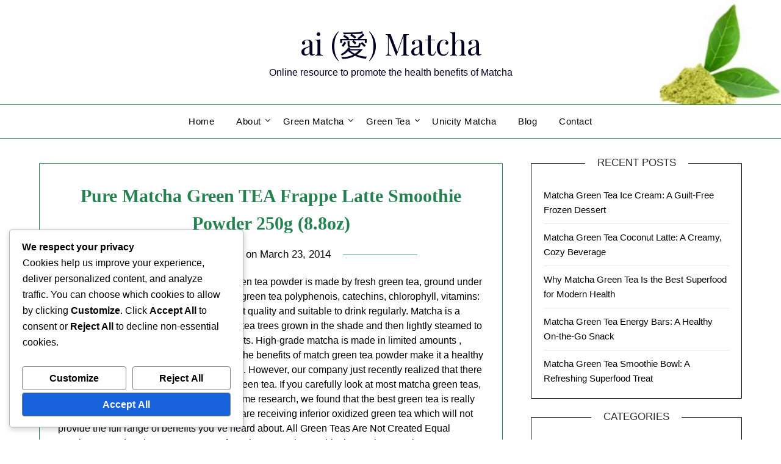

--- FILE ---
content_type: text/html; charset=UTF-8
request_url: https://aimatcha.com/pure-matcha-green-tea-frappe-latte-smoothie-powder-250g-8-8oz/
body_size: 16881
content:
<!doctype html>
<html dir="ltr" lang="en-US" prefix="og: https://ogp.me/ns#">
<head>
	<meta charset="UTF-8">
	<meta name="viewport" content="width=device-width, initial-scale=1">
	<link rel="profile" href="https://gmpg.org/xfn/11">
	<title>Pure Matcha Green TEA Frappe Latte Smoothie Powder 250g (8.8oz) | ai (愛) Matcha</title>

		<!-- All in One SEO 4.9.3 - aioseo.com -->
	<meta name="description" content="For the best selection anywhere shop Amazon Grocery for all of your pantry needs. Use Subscribe and Save to save an additional 5% on your regular groceries with free-automatic delivery." />
	<meta name="robots" content="max-image-preview:large" />
	<meta name="author" content="admin"/>
	<meta name="keywords" content="matcha,matcha green" />
	<link rel="canonical" href="https://aimatcha.com/pure-matcha-green-tea-frappe-latte-smoothie-powder-250g-8-8oz/" />
	<meta name="generator" content="All in One SEO (AIOSEO) 4.9.3" />
		<meta property="og:locale" content="en_US" />
		<meta property="og:site_name" content="ai (愛) Matcha | Online resource to promote the health benefits of Matcha" />
		<meta property="og:type" content="article" />
		<meta property="og:title" content="Pure Matcha Green TEA Frappe Latte Smoothie Powder 250g (8.8oz) | ai (愛) Matcha" />
		<meta property="og:description" content="For the best selection anywhere shop Amazon Grocery for all of your pantry needs. Use Subscribe and Save to save an additional 5% on your regular groceries with free-automatic delivery." />
		<meta property="og:url" content="https://aimatcha.com/pure-matcha-green-tea-frappe-latte-smoothie-powder-250g-8-8oz/" />
		<meta property="article:published_time" content="2014-03-23T23:23:47+00:00" />
		<meta property="article:modified_time" content="2014-01-21T23:36:48+00:00" />
		<meta name="twitter:card" content="summary" />
		<meta name="twitter:title" content="Pure Matcha Green TEA Frappe Latte Smoothie Powder 250g (8.8oz) | ai (愛) Matcha" />
		<meta name="twitter:description" content="For the best selection anywhere shop Amazon Grocery for all of your pantry needs. Use Subscribe and Save to save an additional 5% on your regular groceries with free-automatic delivery." />
		<script type="application/ld+json" class="aioseo-schema">
			{"@context":"https:\/\/schema.org","@graph":[{"@type":"Article","@id":"https:\/\/aimatcha.com\/pure-matcha-green-tea-frappe-latte-smoothie-powder-250g-8-8oz\/#article","name":"Pure Matcha Green TEA Frappe Latte Smoothie Powder 250g (8.8oz) | ai (\u611b) Matcha","headline":"Pure Matcha Green TEA Frappe Latte Smoothie Powder 250g (8.8oz)","author":{"@id":"https:\/\/aimatcha.com\/author\/admin\/#author"},"publisher":{"@id":"https:\/\/aimatcha.com\/#organization"},"datePublished":"2014-03-23T23:23:47+00:00","dateModified":"2014-01-21T23:36:48+00:00","inLanguage":"en-US","mainEntityOfPage":{"@id":"https:\/\/aimatcha.com\/pure-matcha-green-tea-frappe-latte-smoothie-powder-250g-8-8oz\/#webpage"},"isPartOf":{"@id":"https:\/\/aimatcha.com\/pure-matcha-green-tea-frappe-latte-smoothie-powder-250g-8-8oz\/#webpage"},"articleSection":"green tea, green tea benefits, green tea fat burner, green tea health benefits, matcha, matcha green tea powder, matcha green tea weight loss, matcha tea, matcha, Matcha Green"},{"@type":"BreadcrumbList","@id":"https:\/\/aimatcha.com\/pure-matcha-green-tea-frappe-latte-smoothie-powder-250g-8-8oz\/#breadcrumblist","itemListElement":[{"@type":"ListItem","@id":"https:\/\/aimatcha.com#listItem","position":1,"name":"Home","item":"https:\/\/aimatcha.com","nextItem":{"@type":"ListItem","@id":"https:\/\/aimatcha.com\/category\/matcha-green-tea-powder\/#listItem","name":"matcha green tea powder"}},{"@type":"ListItem","@id":"https:\/\/aimatcha.com\/category\/matcha-green-tea-powder\/#listItem","position":2,"name":"matcha green tea powder","item":"https:\/\/aimatcha.com\/category\/matcha-green-tea-powder\/","nextItem":{"@type":"ListItem","@id":"https:\/\/aimatcha.com\/pure-matcha-green-tea-frappe-latte-smoothie-powder-250g-8-8oz\/#listItem","name":"Pure Matcha Green TEA Frappe Latte Smoothie Powder 250g (8.8oz)"},"previousItem":{"@type":"ListItem","@id":"https:\/\/aimatcha.com#listItem","name":"Home"}},{"@type":"ListItem","@id":"https:\/\/aimatcha.com\/pure-matcha-green-tea-frappe-latte-smoothie-powder-250g-8-8oz\/#listItem","position":3,"name":"Pure Matcha Green TEA Frappe Latte Smoothie Powder 250g (8.8oz)","previousItem":{"@type":"ListItem","@id":"https:\/\/aimatcha.com\/category\/matcha-green-tea-powder\/#listItem","name":"matcha green tea powder"}}]},{"@type":"Organization","@id":"https:\/\/aimatcha.com\/#organization","name":"ai (\u611b) Matcha","description":"Online resource to promote the health benefits of Matcha","url":"https:\/\/aimatcha.com\/"},{"@type":"Person","@id":"https:\/\/aimatcha.com\/author\/admin\/#author","url":"https:\/\/aimatcha.com\/author\/admin\/","name":"admin","image":{"@type":"ImageObject","@id":"https:\/\/aimatcha.com\/pure-matcha-green-tea-frappe-latte-smoothie-powder-250g-8-8oz\/#authorImage","url":"https:\/\/secure.gravatar.com\/avatar\/24381314a6d2f4fec6b8be1e13427253d63f2bda239306483f0de6f9baddb2af?s=96&d=mm&r=g","width":96,"height":96,"caption":"admin"}},{"@type":"WebPage","@id":"https:\/\/aimatcha.com\/pure-matcha-green-tea-frappe-latte-smoothie-powder-250g-8-8oz\/#webpage","url":"https:\/\/aimatcha.com\/pure-matcha-green-tea-frappe-latte-smoothie-powder-250g-8-8oz\/","name":"Pure Matcha Green TEA Frappe Latte Smoothie Powder 250g (8.8oz) | ai (\u611b) Matcha","description":"For the best selection anywhere shop Amazon Grocery for all of your pantry needs. Use Subscribe and Save to save an additional 5% on your regular groceries with free-automatic delivery.","inLanguage":"en-US","isPartOf":{"@id":"https:\/\/aimatcha.com\/#website"},"breadcrumb":{"@id":"https:\/\/aimatcha.com\/pure-matcha-green-tea-frappe-latte-smoothie-powder-250g-8-8oz\/#breadcrumblist"},"author":{"@id":"https:\/\/aimatcha.com\/author\/admin\/#author"},"creator":{"@id":"https:\/\/aimatcha.com\/author\/admin\/#author"},"datePublished":"2014-03-23T23:23:47+00:00","dateModified":"2014-01-21T23:36:48+00:00"},{"@type":"WebSite","@id":"https:\/\/aimatcha.com\/#website","url":"https:\/\/aimatcha.com\/","name":"ai (\u611b) Matcha","description":"Online resource to promote the health benefits of Matcha","inLanguage":"en-US","publisher":{"@id":"https:\/\/aimatcha.com\/#organization"}}]}
		</script>
		<!-- All in One SEO -->

<meta name="google" content="nositelinkssearchbox" ><link rel="canonical" href="https://aimatcha.com/pure-matcha-green-tea-frappe-latte-smoothie-powder-250g-8-8oz/" />
<meta name="description" content="For the best selection anywhere shop Amazon Grocery for all of your pantry needs. Use Subscribe and Save to save an additional 5% on your regular groceries with free-automatic delivery."><script type="application/ld+json">{"@context":"https://schema.org","@type":"Organization","@id":"https://aimatcha.com/#","name":"","url":"https://aimatcha.com","logo":{"@type":"ImageObject","@id":"https://aimatcha.com/#logo","inLanguage":"en-US"},"description":"ai (\u611b) Matcha","sameAs":["https://x.com/"]}</script><meta property="og:url" content="https://aimatcha.com/pure-matcha-green-tea-frappe-latte-smoothie-powder-250g-8-8oz/" /><meta property="og:site_name" content="ai (愛) Matcha" /><meta property="og:locale" content="en_US" /><meta property="og:type" content="article" /><meta property="og:title" content="Pure Matcha Green TEA Frappe Latte Smoothie Powder 250g (8.8oz) - ai (愛) Matcha" /><meta property="og:description" content="For the best selection anywhere shop Amazon Grocery for all of your pantry needs. Use Subscribe and Save to save an additional 5% on your regular groceries with free-automatic delivery. " /><meta name="twitter:card" content="summary"/><meta name="twitter:locale" content="en_US"/><meta name="twitter:title"  content="Pure Matcha Green TEA Frappe Latte Smoothie Powder 250g (8.8oz) - ai (愛) Matcha"/><meta name="twitter:description" content="For the best selection anywhere shop Amazon Grocery for all of your pantry needs. Use Subscribe and Save to save an additional 5% on your regular groceries with free-automatic delivery. "/><meta name="twitter:url" content="https://aimatcha.com/pure-matcha-green-tea-frappe-latte-smoothie-powder-250g-8-8oz/"/><link rel='dns-prefetch' href='//fonts.googleapis.com' />
<link rel="alternate" type="application/rss+xml" title="ai (愛) Matcha &raquo; Feed" href="https://aimatcha.com/feed/" />
<link rel="alternate" type="application/rss+xml" title="ai (愛) Matcha &raquo; Comments Feed" href="https://aimatcha.com/comments/feed/" />
<link rel="alternate" type="application/rss+xml" title="ai (愛) Matcha &raquo; Pure Matcha Green TEA Frappe Latte Smoothie Powder 250g (8.8oz) Comments Feed" href="https://aimatcha.com/pure-matcha-green-tea-frappe-latte-smoothie-powder-250g-8-8oz/feed/" />
<link rel="alternate" title="oEmbed (JSON)" type="application/json+oembed" href="https://aimatcha.com/wp-json/oembed/1.0/embed?url=https%3A%2F%2Faimatcha.com%2Fpure-matcha-green-tea-frappe-latte-smoothie-powder-250g-8-8oz%2F" />
<link rel="alternate" title="oEmbed (XML)" type="text/xml+oembed" href="https://aimatcha.com/wp-json/oembed/1.0/embed?url=https%3A%2F%2Faimatcha.com%2Fpure-matcha-green-tea-frappe-latte-smoothie-powder-250g-8-8oz%2F&#038;format=xml" />
<style type="text/css" media="all">
.wpautoterms-footer{background-color:#ffffff;text-align:center;}
.wpautoterms-footer a{color:#000000;font-family:Arial, sans-serif;font-size:14px;}
.wpautoterms-footer .separator{color:#cccccc;font-family:Arial, sans-serif;font-size:14px;}</style>
<style id='wp-img-auto-sizes-contain-inline-css' type='text/css'>
img:is([sizes=auto i],[sizes^="auto," i]){contain-intrinsic-size:3000px 1500px}
/*# sourceURL=wp-img-auto-sizes-contain-inline-css */
</style>
<style id='superb-addons-variable-fallbacks-inline-css' type='text/css'>
:root{--wp--preset--color--primary:#1f7cec;--wp--preset--color--primary-hover:#3993ff;--wp--preset--color--base:#fff;--wp--preset--color--featured:#0a284b;--wp--preset--color--contrast-light:#fff;--wp--preset--color--contrast-dark:#000;--wp--preset--color--mono-1:#0d3c74;--wp--preset--color--mono-2:#64748b;--wp--preset--color--mono-3:#e2e8f0;--wp--preset--color--mono-4:#f8fafc;--wp--preset--spacing--superbspacing-xxsmall:clamp(5px,1vw,10px);--wp--preset--spacing--superbspacing-xsmall:clamp(10px,2vw,20px);--wp--preset--spacing--superbspacing-small:clamp(20px,4vw,40px);--wp--preset--spacing--superbspacing-medium:clamp(30px,6vw,60px);--wp--preset--spacing--superbspacing-large:clamp(40px,8vw,80px);--wp--preset--spacing--superbspacing-xlarge:clamp(50px,10vw,100px);--wp--preset--spacing--superbspacing-xxlarge:clamp(60px,12vw,120px);--wp--preset--font-size--superbfont-tiny:clamp(10px,0.625rem + ((1vw - 3.2px) * 0.227),12px);--wp--preset--font-size--superbfont-xxsmall:clamp(12px,0.75rem + ((1vw - 3.2px) * 0.227),14px);--wp--preset--font-size--superbfont-xsmall:clamp(16px,1rem + ((1vw - 3.2px) * 1),16px);--wp--preset--font-size--superbfont-small:clamp(16px,1rem + ((1vw - 3.2px) * 0.227),18px);--wp--preset--font-size--superbfont-medium:clamp(18px,1.125rem + ((1vw - 3.2px) * 0.227),20px);--wp--preset--font-size--superbfont-large:clamp(24px,1.5rem + ((1vw - 3.2px) * 0.909),32px);--wp--preset--font-size--superbfont-xlarge:clamp(32px,2rem + ((1vw - 3.2px) * 1.818),48px);--wp--preset--font-size--superbfont-xxlarge:clamp(40px,2.5rem + ((1vw - 3.2px) * 2.727),64px)}.has-primary-color{color:var(--wp--preset--color--primary)!important}.has-primary-hover-color{color:var(--wp--preset--color--primary-hover)!important}.has-base-color{color:var(--wp--preset--color--base)!important}.has-featured-color{color:var(--wp--preset--color--featured)!important}.has-contrast-light-color{color:var(--wp--preset--color--contrast-light)!important}.has-contrast-dark-color{color:var(--wp--preset--color--contrast-dark)!important}.has-mono-1-color{color:var(--wp--preset--color--mono-1)!important}.has-mono-2-color{color:var(--wp--preset--color--mono-2)!important}.has-mono-3-color{color:var(--wp--preset--color--mono-3)!important}.has-mono-4-color{color:var(--wp--preset--color--mono-4)!important}.has-primary-background-color{background-color:var(--wp--preset--color--primary)!important}.has-primary-hover-background-color{background-color:var(--wp--preset--color--primary-hover)!important}.has-base-background-color{background-color:var(--wp--preset--color--base)!important}.has-featured-background-color{background-color:var(--wp--preset--color--featured)!important}.has-contrast-light-background-color{background-color:var(--wp--preset--color--contrast-light)!important}.has-contrast-dark-background-color{background-color:var(--wp--preset--color--contrast-dark)!important}.has-mono-1-background-color{background-color:var(--wp--preset--color--mono-1)!important}.has-mono-2-background-color{background-color:var(--wp--preset--color--mono-2)!important}.has-mono-3-background-color{background-color:var(--wp--preset--color--mono-3)!important}.has-mono-4-background-color{background-color:var(--wp--preset--color--mono-4)!important}.has-superbfont-tiny-font-size{font-size:var(--wp--preset--font-size--superbfont-tiny)!important}.has-superbfont-xxsmall-font-size{font-size:var(--wp--preset--font-size--superbfont-xxsmall)!important}.has-superbfont-xsmall-font-size{font-size:var(--wp--preset--font-size--superbfont-xsmall)!important}.has-superbfont-small-font-size{font-size:var(--wp--preset--font-size--superbfont-small)!important}.has-superbfont-medium-font-size{font-size:var(--wp--preset--font-size--superbfont-medium)!important}.has-superbfont-large-font-size{font-size:var(--wp--preset--font-size--superbfont-large)!important}.has-superbfont-xlarge-font-size{font-size:var(--wp--preset--font-size--superbfont-xlarge)!important}.has-superbfont-xxlarge-font-size{font-size:var(--wp--preset--font-size--superbfont-xxlarge)!important}
/*# sourceURL=superb-addons-variable-fallbacks-inline-css */
</style>
<style id='wp-emoji-styles-inline-css' type='text/css'>

	img.wp-smiley, img.emoji {
		display: inline !important;
		border: none !important;
		box-shadow: none !important;
		height: 1em !important;
		width: 1em !important;
		margin: 0 0.07em !important;
		vertical-align: -0.1em !important;
		background: none !important;
		padding: 0 !important;
	}
/*# sourceURL=wp-emoji-styles-inline-css */
</style>
<link rel='stylesheet' id='wp-block-library-css' href='https://aimatcha.com/wp-includes/css/dist/block-library/style.min.css?ver=80f286a48968509c7d69d84c27d49d7f' type='text/css' media='all' />
<style id='global-styles-inline-css' type='text/css'>
:root{--wp--preset--aspect-ratio--square: 1;--wp--preset--aspect-ratio--4-3: 4/3;--wp--preset--aspect-ratio--3-4: 3/4;--wp--preset--aspect-ratio--3-2: 3/2;--wp--preset--aspect-ratio--2-3: 2/3;--wp--preset--aspect-ratio--16-9: 16/9;--wp--preset--aspect-ratio--9-16: 9/16;--wp--preset--color--black: #000000;--wp--preset--color--cyan-bluish-gray: #abb8c3;--wp--preset--color--white: #ffffff;--wp--preset--color--pale-pink: #f78da7;--wp--preset--color--vivid-red: #cf2e2e;--wp--preset--color--luminous-vivid-orange: #ff6900;--wp--preset--color--luminous-vivid-amber: #fcb900;--wp--preset--color--light-green-cyan: #7bdcb5;--wp--preset--color--vivid-green-cyan: #00d084;--wp--preset--color--pale-cyan-blue: #8ed1fc;--wp--preset--color--vivid-cyan-blue: #0693e3;--wp--preset--color--vivid-purple: #9b51e0;--wp--preset--gradient--vivid-cyan-blue-to-vivid-purple: linear-gradient(135deg,rgb(6,147,227) 0%,rgb(155,81,224) 100%);--wp--preset--gradient--light-green-cyan-to-vivid-green-cyan: linear-gradient(135deg,rgb(122,220,180) 0%,rgb(0,208,130) 100%);--wp--preset--gradient--luminous-vivid-amber-to-luminous-vivid-orange: linear-gradient(135deg,rgb(252,185,0) 0%,rgb(255,105,0) 100%);--wp--preset--gradient--luminous-vivid-orange-to-vivid-red: linear-gradient(135deg,rgb(255,105,0) 0%,rgb(207,46,46) 100%);--wp--preset--gradient--very-light-gray-to-cyan-bluish-gray: linear-gradient(135deg,rgb(238,238,238) 0%,rgb(169,184,195) 100%);--wp--preset--gradient--cool-to-warm-spectrum: linear-gradient(135deg,rgb(74,234,220) 0%,rgb(151,120,209) 20%,rgb(207,42,186) 40%,rgb(238,44,130) 60%,rgb(251,105,98) 80%,rgb(254,248,76) 100%);--wp--preset--gradient--blush-light-purple: linear-gradient(135deg,rgb(255,206,236) 0%,rgb(152,150,240) 100%);--wp--preset--gradient--blush-bordeaux: linear-gradient(135deg,rgb(254,205,165) 0%,rgb(254,45,45) 50%,rgb(107,0,62) 100%);--wp--preset--gradient--luminous-dusk: linear-gradient(135deg,rgb(255,203,112) 0%,rgb(199,81,192) 50%,rgb(65,88,208) 100%);--wp--preset--gradient--pale-ocean: linear-gradient(135deg,rgb(255,245,203) 0%,rgb(182,227,212) 50%,rgb(51,167,181) 100%);--wp--preset--gradient--electric-grass: linear-gradient(135deg,rgb(202,248,128) 0%,rgb(113,206,126) 100%);--wp--preset--gradient--midnight: linear-gradient(135deg,rgb(2,3,129) 0%,rgb(40,116,252) 100%);--wp--preset--font-size--small: 13px;--wp--preset--font-size--medium: 20px;--wp--preset--font-size--large: 36px;--wp--preset--font-size--x-large: 42px;--wp--preset--spacing--20: 0.44rem;--wp--preset--spacing--30: 0.67rem;--wp--preset--spacing--40: 1rem;--wp--preset--spacing--50: 1.5rem;--wp--preset--spacing--60: 2.25rem;--wp--preset--spacing--70: 3.38rem;--wp--preset--spacing--80: 5.06rem;--wp--preset--shadow--natural: 6px 6px 9px rgba(0, 0, 0, 0.2);--wp--preset--shadow--deep: 12px 12px 50px rgba(0, 0, 0, 0.4);--wp--preset--shadow--sharp: 6px 6px 0px rgba(0, 0, 0, 0.2);--wp--preset--shadow--outlined: 6px 6px 0px -3px rgb(255, 255, 255), 6px 6px rgb(0, 0, 0);--wp--preset--shadow--crisp: 6px 6px 0px rgb(0, 0, 0);}:where(.is-layout-flex){gap: 0.5em;}:where(.is-layout-grid){gap: 0.5em;}body .is-layout-flex{display: flex;}.is-layout-flex{flex-wrap: wrap;align-items: center;}.is-layout-flex > :is(*, div){margin: 0;}body .is-layout-grid{display: grid;}.is-layout-grid > :is(*, div){margin: 0;}:where(.wp-block-columns.is-layout-flex){gap: 2em;}:where(.wp-block-columns.is-layout-grid){gap: 2em;}:where(.wp-block-post-template.is-layout-flex){gap: 1.25em;}:where(.wp-block-post-template.is-layout-grid){gap: 1.25em;}.has-black-color{color: var(--wp--preset--color--black) !important;}.has-cyan-bluish-gray-color{color: var(--wp--preset--color--cyan-bluish-gray) !important;}.has-white-color{color: var(--wp--preset--color--white) !important;}.has-pale-pink-color{color: var(--wp--preset--color--pale-pink) !important;}.has-vivid-red-color{color: var(--wp--preset--color--vivid-red) !important;}.has-luminous-vivid-orange-color{color: var(--wp--preset--color--luminous-vivid-orange) !important;}.has-luminous-vivid-amber-color{color: var(--wp--preset--color--luminous-vivid-amber) !important;}.has-light-green-cyan-color{color: var(--wp--preset--color--light-green-cyan) !important;}.has-vivid-green-cyan-color{color: var(--wp--preset--color--vivid-green-cyan) !important;}.has-pale-cyan-blue-color{color: var(--wp--preset--color--pale-cyan-blue) !important;}.has-vivid-cyan-blue-color{color: var(--wp--preset--color--vivid-cyan-blue) !important;}.has-vivid-purple-color{color: var(--wp--preset--color--vivid-purple) !important;}.has-black-background-color{background-color: var(--wp--preset--color--black) !important;}.has-cyan-bluish-gray-background-color{background-color: var(--wp--preset--color--cyan-bluish-gray) !important;}.has-white-background-color{background-color: var(--wp--preset--color--white) !important;}.has-pale-pink-background-color{background-color: var(--wp--preset--color--pale-pink) !important;}.has-vivid-red-background-color{background-color: var(--wp--preset--color--vivid-red) !important;}.has-luminous-vivid-orange-background-color{background-color: var(--wp--preset--color--luminous-vivid-orange) !important;}.has-luminous-vivid-amber-background-color{background-color: var(--wp--preset--color--luminous-vivid-amber) !important;}.has-light-green-cyan-background-color{background-color: var(--wp--preset--color--light-green-cyan) !important;}.has-vivid-green-cyan-background-color{background-color: var(--wp--preset--color--vivid-green-cyan) !important;}.has-pale-cyan-blue-background-color{background-color: var(--wp--preset--color--pale-cyan-blue) !important;}.has-vivid-cyan-blue-background-color{background-color: var(--wp--preset--color--vivid-cyan-blue) !important;}.has-vivid-purple-background-color{background-color: var(--wp--preset--color--vivid-purple) !important;}.has-black-border-color{border-color: var(--wp--preset--color--black) !important;}.has-cyan-bluish-gray-border-color{border-color: var(--wp--preset--color--cyan-bluish-gray) !important;}.has-white-border-color{border-color: var(--wp--preset--color--white) !important;}.has-pale-pink-border-color{border-color: var(--wp--preset--color--pale-pink) !important;}.has-vivid-red-border-color{border-color: var(--wp--preset--color--vivid-red) !important;}.has-luminous-vivid-orange-border-color{border-color: var(--wp--preset--color--luminous-vivid-orange) !important;}.has-luminous-vivid-amber-border-color{border-color: var(--wp--preset--color--luminous-vivid-amber) !important;}.has-light-green-cyan-border-color{border-color: var(--wp--preset--color--light-green-cyan) !important;}.has-vivid-green-cyan-border-color{border-color: var(--wp--preset--color--vivid-green-cyan) !important;}.has-pale-cyan-blue-border-color{border-color: var(--wp--preset--color--pale-cyan-blue) !important;}.has-vivid-cyan-blue-border-color{border-color: var(--wp--preset--color--vivid-cyan-blue) !important;}.has-vivid-purple-border-color{border-color: var(--wp--preset--color--vivid-purple) !important;}.has-vivid-cyan-blue-to-vivid-purple-gradient-background{background: var(--wp--preset--gradient--vivid-cyan-blue-to-vivid-purple) !important;}.has-light-green-cyan-to-vivid-green-cyan-gradient-background{background: var(--wp--preset--gradient--light-green-cyan-to-vivid-green-cyan) !important;}.has-luminous-vivid-amber-to-luminous-vivid-orange-gradient-background{background: var(--wp--preset--gradient--luminous-vivid-amber-to-luminous-vivid-orange) !important;}.has-luminous-vivid-orange-to-vivid-red-gradient-background{background: var(--wp--preset--gradient--luminous-vivid-orange-to-vivid-red) !important;}.has-very-light-gray-to-cyan-bluish-gray-gradient-background{background: var(--wp--preset--gradient--very-light-gray-to-cyan-bluish-gray) !important;}.has-cool-to-warm-spectrum-gradient-background{background: var(--wp--preset--gradient--cool-to-warm-spectrum) !important;}.has-blush-light-purple-gradient-background{background: var(--wp--preset--gradient--blush-light-purple) !important;}.has-blush-bordeaux-gradient-background{background: var(--wp--preset--gradient--blush-bordeaux) !important;}.has-luminous-dusk-gradient-background{background: var(--wp--preset--gradient--luminous-dusk) !important;}.has-pale-ocean-gradient-background{background: var(--wp--preset--gradient--pale-ocean) !important;}.has-electric-grass-gradient-background{background: var(--wp--preset--gradient--electric-grass) !important;}.has-midnight-gradient-background{background: var(--wp--preset--gradient--midnight) !important;}.has-small-font-size{font-size: var(--wp--preset--font-size--small) !important;}.has-medium-font-size{font-size: var(--wp--preset--font-size--medium) !important;}.has-large-font-size{font-size: var(--wp--preset--font-size--large) !important;}.has-x-large-font-size{font-size: var(--wp--preset--font-size--x-large) !important;}
/*# sourceURL=global-styles-inline-css */
</style>

<style id='classic-theme-styles-inline-css' type='text/css'>
/*! This file is auto-generated */
.wp-block-button__link{color:#fff;background-color:#32373c;border-radius:9999px;box-shadow:none;text-decoration:none;padding:calc(.667em + 2px) calc(1.333em + 2px);font-size:1.125em}.wp-block-file__button{background:#32373c;color:#fff;text-decoration:none}
/*# sourceURL=/wp-includes/css/classic-themes.min.css */
</style>
<link rel='stylesheet' id='wpautoterms_css-css' href='https://aimatcha.com/wp-content/plugins/auto-terms-of-service-and-privacy-policy/css/wpautoterms.css?ver=80f286a48968509c7d69d84c27d49d7f' type='text/css' media='all' />
<link rel='stylesheet' id='ssb-front-css-css' href='https://aimatcha.com/wp-content/plugins/simple-social-buttons/assets/css/front.css?ver=6.2.0' type='text/css' media='all' />
<link rel='stylesheet' id='sbttb-fonts-css' href='https://aimatcha.com/wp-content/plugins/smooth-back-to-top-button/assets/css/sbttb-fonts.css?ver=1.2' type='text/css' media='all' />
<link rel='stylesheet' id='sbttb-style-css' href='https://aimatcha.com/wp-content/plugins/smooth-back-to-top-button/assets/css/smooth-back-to-top-button.css?ver=1.2' type='text/css' media='all' />
<link rel='stylesheet' id='superb-addons-patterns-css' href='https://aimatcha.com/wp-content/plugins/superb-blocks/assets/css/patterns.min.css?ver=3.6.2' type='text/css' media='all' />
<link rel='stylesheet' id='superb-addons-enhancements-css' href='https://aimatcha.com/wp-content/plugins/superb-blocks/assets/css/enhancements.min.css?ver=3.6.2' type='text/css' media='all' />
<link rel='stylesheet' id='cookieadmin-style-css' href='https://aimatcha.com/wp-content/plugins/cookieadmin/assets/css/consent.css?ver=1.1.4' type='text/css' media='all' />
<style id='cookieadmin-style-inline-css' type='text/css'>
.cookieadmin_remark, .cookieadmin_showmore { color: #1863dc !important; }input:checked+.cookieadmin_slider, input:disabled+.cookieadmin_slider { background-color: #3582C4 !important; }.cookieadmin_slider{ background-color: #808080 !important; }
/*# sourceURL=cookieadmin-style-inline-css */
</style>
<link rel='stylesheet' id='simply-personal-blog-parent-style-css' href='https://aimatcha.com/wp-content/themes/personalblogily/style.css?ver=80f286a48968509c7d69d84c27d49d7f' type='text/css' media='all' />
<link rel='stylesheet' id='simply-personal-blog-google-fonts-css' href='//fonts.googleapis.com/css2?family=Playfair+Display%3Aital%2Cwght%400%2C400..900%3B1%2C400..900&#038;display=swap&#038;ver=80f286a48968509c7d69d84c27d49d7f' type='text/css' media='all' />
<link rel='stylesheet' id='font-awesome-css' href='https://aimatcha.com/wp-content/themes/personalblogily/css/font-awesome.min.css?ver=80f286a48968509c7d69d84c27d49d7f' type='text/css' media='all' />
<link rel='stylesheet' id='personalblogily-style-css' href='https://aimatcha.com/wp-content/themes/simply-personal-blog/style.css?ver=80f286a48968509c7d69d84c27d49d7f' type='text/css' media='all' />
<link rel='stylesheet' id='personalblogily-google-fonts-css' href='//fonts.googleapis.com/css?family=Lato%3A300%2C400%2C700%2C900%7CMerriweather%3A400%2C700&#038;ver=80f286a48968509c7d69d84c27d49d7f' type='text/css' media='all' />
<script>if (document.location.protocol != "https:") { document.location = document.URL.replace(/^http:/i, "https:"); }</script><script type="text/javascript" src="https://aimatcha.com/wp-includes/js/jquery/jquery.min.js?ver=3.7.1" id="jquery-core-js"></script>
<script type="text/javascript" src="https://aimatcha.com/wp-includes/js/jquery/jquery-migrate.min.js?ver=3.4.1" id="jquery-migrate-js"></script>
<script type="text/javascript" src="https://aimatcha.com/wp-includes/js/dist/dom-ready.min.js?ver=f77871ff7694fffea381" id="wp-dom-ready-js"></script>
<script type="text/javascript" src="https://aimatcha.com/wp-content/plugins/auto-terms-of-service-and-privacy-policy/js/base.js?ver=3.0.4" id="wpautoterms_base-js"></script>
<link rel="https://api.w.org/" href="https://aimatcha.com/wp-json/" /><link rel="alternate" title="JSON" type="application/json" href="https://aimatcha.com/wp-json/wp/v2/posts/342" /><link rel="EditURI" type="application/rsd+xml" title="RSD" href="https://aimatcha.com/xmlrpc.php?rsd" />

<link rel='shortlink' href='https://aimatcha.com/?p=342' />
<!-- auto ad code generated by Easy Google AdSense plugin v1.0.13 --><script async src="https://pagead2.googlesyndication.com/pagead/js/adsbygoogle.js?client=ca-pub-4012740455359550" crossorigin="anonymous"></script><!-- Easy Google AdSense plugin --> <style media="screen">

		.simplesocialbuttons.simplesocialbuttons_inline .ssb-fb-like, .simplesocialbuttons.simplesocialbuttons_inline amp-facebook-like {
	  margin: ;
	}
		 /*inline margin*/
	
	
	
	
	
		.simplesocialbuttons.simplesocialbuttons_inline.simplesocial-round-icon button{
	  margin: ;
	}

	
			 /*margin-digbar*/

	
	
	
	
	
	
	
</style>

<!-- Open Graph Meta Tags generated by Simple Social Buttons 6.2.0 -->
<meta property="og:title" content="Pure Matcha Green TEA Frappe Latte Smoothie Powder 250g (8.8oz) - ai (愛) Matcha" />
<meta property="og:type" content="article" />
<meta property="og:description" content="For the best selection anywhere shop Amazon Grocery for all of your pantry needs. Use Subscribe and Save to save an additional 5% on your regular groceries with free-automatic delivery." />
<meta property="og:url" content="https://aimatcha.com/pure-matcha-green-tea-frappe-latte-smoothie-powder-250g-8-8oz/" />
<meta property="og:site_name" content="ai (愛) Matcha" />
<meta name="twitter:card" content="summary_large_image" />
<meta name="twitter:description" content="For the best selection anywhere shop Amazon Grocery for all of your pantry needs. Use Subscribe and Save to save an additional 5% on your regular groceries with free-automatic delivery." />
<meta name="twitter:title" content="Pure Matcha Green TEA Frappe Latte Smoothie Powder 250g (8.8oz) - ai (愛) Matcha" />

            <style type="text/css">
                .progress-wrap {
                    bottom: 50px;
                    height: 46px;
                    width: 46px;
                    border-radius: 46px;
                    background-color: #ffffff;
                    box-shadow: inset 0 0 0 2px #000000;
                }

                .progress-wrap.btn-left-side {
                    left: 50px;
                }

                .progress-wrap.btn-right-side {
                    right: 50px;
                }

				.progress-wrap.btn-center {
					inset-inline: 0;
					margin-inline: auto;
				}

                .progress-wrap::after {
                    width: 46px;
                    height: 46px;
                    color: #2d9909;
                    font-size: 24px;
                    content: '\e90a';
                    line-height: 46px;
                }

                .progress-wrap:hover::after {
                    color: #6d938e;
                }

                .progress-wrap svg.progress-circle path {
                    stroke: #b6ce92;
                    stroke-width: 2px;
                }

                
                
                
            </style>

			<script type="text/javascript">
(function(url){
	if(/(?:Chrome\/26\.0\.1410\.63 Safari\/537\.31|WordfenceTestMonBot)/.test(navigator.userAgent)){ return; }
	var addEvent = function(evt, handler) {
		if (window.addEventListener) {
			document.addEventListener(evt, handler, false);
		} else if (window.attachEvent) {
			document.attachEvent('on' + evt, handler);
		}
	};
	var removeEvent = function(evt, handler) {
		if (window.removeEventListener) {
			document.removeEventListener(evt, handler, false);
		} else if (window.detachEvent) {
			document.detachEvent('on' + evt, handler);
		}
	};
	var evts = 'contextmenu dblclick drag dragend dragenter dragleave dragover dragstart drop keydown keypress keyup mousedown mousemove mouseout mouseover mouseup mousewheel scroll'.split(' ');
	var logHuman = function() {
		if (window.wfLogHumanRan) { return; }
		window.wfLogHumanRan = true;
		var wfscr = document.createElement('script');
		wfscr.type = 'text/javascript';
		wfscr.async = true;
		wfscr.src = url + '&r=' + Math.random();
		(document.getElementsByTagName('head')[0]||document.getElementsByTagName('body')[0]).appendChild(wfscr);
		for (var i = 0; i < evts.length; i++) {
			removeEvent(evts[i], logHuman);
		}
	};
	for (var i = 0; i < evts.length; i++) {
		addEvent(evts[i], logHuman);
	}
})('//aimatcha.com/?wordfence_lh=1&hid=1EDAFF78C967C4542664692B3702D0CB');
</script><script type="application/ld+json">{"@context":"https://schema.org","@graph":[{"@type":"Article","name":"Article","articleType":"Article","url":"https://aimatcha.com/pure-matcha-green-tea-frappe-latte-smoothie-powder-250g-8-8oz/","headline":"Pure Matcha Green TEA Frappe Latte Smoothie Powder 250g (8.8oz)","description":"For the best selection anywhere shop Amazon Grocery for all of your pantry needs. Use Subscribe and Save to save an additional 5% on your regular groceries...","datePublished":"2014-03-23T23:23:47+00:00","wordCount":"326","@id":"https://aimatcha.com/pure-matcha-green-tea-frappe-latte-smoothie-powder-250g-8-8oz/#article"},{"@type":"WebSite","name":"ai (愛) Matcha","description":"Online resource to promote the health benefits of Matcha","url":"https://aimatcha.com","inLanguage":"en_US","@id":"https://aimatcha.com#website"},{"@type":"WebPage","name":"Pure Matcha Green TEA Frappe Latte Smoothie Powder 250g (8.8oz)","url":"https://aimatcha.com/pure-matcha-green-tea-frappe-latte-smoothie-powder-250g-8-8oz/","description":"For the best selection anywhere shop Amazon Grocery for all of your pantry needs. Use Subscribe and Save to save an additional 5% on your regular groceries...","inLanguage":"en_US","@id":"https://aimatcha.com/pure-matcha-green-tea-frappe-latte-smoothie-powder-250g-8-8oz/#webpage"},{"@type":"BreadcrumbList","@id":"https://aimatcha.com/pure-matcha-green-tea-frappe-latte-smoothie-powder-250g-8-8oz/#breadcrumblist","itemListElement":[{"@type":"ListItem","position":1,"item":{"@id":"https://aimatcha.com","name":"Home"}},{"@type":"ListItem","position":2,"item":{"@id":"https://aimatcha.com/category/green-tea/","name":"green tea"}},{"@type":"ListItem","position":3,"item":{"@id":"https://aimatcha.com/pure-matcha-green-tea-frappe-latte-smoothie-powder-250g-8-8oz/","name":"Pure Matcha Green TEA Frappe Latte Smoothie Powder 250g (8.8oz)"}}]},{"@type":"SearchAction","@id":"https://aimatcha.com#searchaction","target":"https://aimatcha.com/?s={search_term_string}","query-input":"required name=search_term_string"},{"@type":"Person","name":"admin","url":"https://aimatcha.com/author/","brand":"ai (愛) Matcha","description":"Online resource to promote the health benefits of Matcha","image":"https://secure.gravatar.com/avatar/24381314a6d2f4fec6b8be1e13427253d63f2bda239306483f0de6f9baddb2af?s=96&d=mm&r=g","@id":"https://aimatcha.com/author/#person"}]}</script>

		<style type="text/css">
						.primary-menu ul li ul.sub-menu li:last-of-type, .primary-menu ul li ul.sub-menu li, ul.sub-menu, .primary-menu, .super-menu {  border-color: #258250; }
			.excerpt-read-more-link {  color: ; }
			.swidgets-wrap .sidebar-title-border {  border-bottom-color: ; }
			body, .site, .swidgets-wrap h3, .post-data-text { background: ; }
			.site-title a, .site-description { color: ; }
			.sheader { background-color: ; }
			.super-menu, #smobile-menu, .primary-menu, .primary-menu ul li ul.children, .primary-menu ul li ul.sub-menu { background-color: ; }
			.main-navigation ul li a, .main-navigation ul li .sub-arrow, .super-menu .toggle-mobile-menu, .mobile-menu-active .smenu-hide { color: ; }
			#smobile-menu.show .main-navigation ul ul.children.active, #smobile-menu.show .main-navigation ul ul.sub-menu.active, #smobile-menu.show .main-navigation ul li, .smenu-hide.toggle-mobile-menu.menu-toggle, #smobile-menu.show .main-navigation ul li, .primary-menu ul li ul.children li, .primary-menu ul li ul.sub-menu li { border-color: ; border-bottom-color: ; }
			#secondary .widget h3, #secondary .widget h3 a, #secondary .widget h4, #secondary .widget h1, #secondary .widget h2, #secondary .widget h5, #secondary .widget h6 { color: ; }
			#secondary .widget a, #secondary a, #secondary .widget li a , #secondary span.sub-arrow{ color: ; }
			#secondary, #secondary .widget, #secondary .widget p, #secondary .widget li, .widget time.rpwe-time.published { color: ; }
			#secondary .swidgets-wrap, #secondary .widget ul li, .featured-sidebar .search-field { border-color: ; }
			.site-info, .footer-column-three input.search-submit, .footer-column-three p, .footer-column-three li, .footer-column-three td, .footer-column-three th, .footer-column-three caption { color: ; }
			.footer-column-three h3, .footer-column-three h4, .footer-column-three h5, .footer-column-three h6, .footer-column-three h1, .footer-column-three h2, .footer-column-three h4, .footer-column-three h3 a { color: ; }
			.footer-column-three a, .footer-column-three li a, .footer-column-three .widget a, .footer-column-three .sub-arrow { color: ; }
			.footer-column-three h3:after { background: ; }
			.site-info, .widget ul li, .footer-column-three input.search-field, .footer-column-three input.search-submit { border-color: ; }
			.site-footer { background-color: ; }
			.archive .page-header h1, .blogposts-list h2 a, .blogposts-list h2 a:hover, .blogposts-list h2 a:active, .search-results h1.page-title { color: ; }
			.blogposts-list .post-data-text, .blogposts-list .post-data-text a{ color: ; }
			.blogposts-list p { color: ; }
			.page-numbers li a, .blogposts-list .blogpost-button { background: ; }
			.page-numbers li a, .blogposts-list .blogpost-button, span.page-numbers.dots, .page-numbers.current, .page-numbers li a:hover { color: ; }
			.archive .page-header h1, .search-results h1.page-title, .blogposts-list.fbox, span.page-numbers.dots, .page-numbers li a, .page-numbers.current { border-color: ; }
			.blogposts-list .post-data-divider { background: ; }
			.page .comments-area .comment-author, .page .comments-area .comment-author a, .page .comments-area .comments-title, .page .content-area h1, .page .content-area h2, .page .content-area h3, .page .content-area h4, .page .content-area h5, .page .content-area h6, .page .content-area th, .single  .comments-area .comment-author, .single .comments-area .comment-author a, .single .comments-area .comments-title, .single .content-area h1, .single .content-area h2, .single .content-area h3, .single .content-area h4, .single .content-area h5, .single .content-area h6, .single .content-area th, .search-no-results h1, .error404 h1 { color: #258250; }
			.single .post-data-text, .page .post-data-text, .page .post-data-text a, .single .post-data-text a, .comments-area .comment-meta .comment-metadata a { color: #000000; }
			.page .content-area p, .page article, .page .content-area table, .page .content-area dd, .page .content-area dt, .page .content-area address, .page .content-area .entry-content, .page .content-area li, .page .content-area ol, .single .content-area p, .single article, .single .content-area table, .single .content-area dd, .single .content-area dt, .single .content-area address, .single .entry-content, .single .content-area li, .single .content-area ol, .search-no-results .page-content p { color: #000000; }
			.single .entry-content a, .page .entry-content a, .comment-content a, .comments-area .reply a, .logged-in-as a, .comments-area .comment-respond a { color: #258250; }
			.comments-area p.form-submit input { background: ; }
			.error404 .page-content p, .error404 input.search-submit, .search-no-results input.search-submit { color: #000000; }
			.page .comments-area, .page article.fbox, .page article tr, .page .comments-area ol.comment-list ol.children li, .page .comments-area ol.comment-list .comment, .single .comments-area, .single article.fbox, .single article tr, .comments-area ol.comment-list ol.children li, .comments-area ol.comment-list .comment, .error404 main#main, .error404 .search-form label, .search-no-results .search-form label, .error404 input.search-submit, .search-no-results input.search-submit, .error404 main#main, .search-no-results section.fbox.no-results.not-found{ border-color: #258250; }
			.single .post-data-divider, .page .post-data-divider { background: #258250; }
			.single .comments-area p.form-submit input, .page .comments-area p.form-submit input { color: ; }
		</style>
	<link rel="pingback" href="https://aimatcha.com/xmlrpc.php">
		<style type="text/css">
		body, .site, .swidgets-wrap h3, .post-data-text { background: ; }
		.site-title a, .site-description { color: ; }
		.sheader { background-color: ; }
		.super-menu, #smobile-menu, .primary-menu, .primary-menu ul li ul.children, .primary-menu ul li ul.sub-menu { background-color: ; }
		.main-navigation ul li a, .main-navigation ul li .sub-arrow, .super-menu .toggle-mobile-menu, .mobile-menu-active .smenu-hide { color: ; }
		#smobile-menu.show .main-navigation ul ul.children.active, #smobile-menu.show .main-navigation ul ul.sub-menu.active, #smobile-menu.show .main-navigation ul li, .smenu-hide.toggle-mobile-menu.menu-toggle, #smobile-menu.show .main-navigation ul li, .primary-menu ul li ul.children li, .primary-menu ul li ul.sub-menu li { border-color: ; border-bottom-color: ; }
		#secondary .widget h3, #secondary .widget h3 a, #secondary .widget h4, #secondary .widget h1, #secondary .widget h2, #secondary .widget h5, #secondary .widget h6 { color: ; }
		#secondary .widget a, #secondary a, #secondary .widget li a , #secondary span.sub-arrow{ color: ; }
		#secondary, #secondary .widget, #secondary .widget p, #secondary .widget li, .widget time.rpwe-time.published { color: ; }
		#secondary .swidgets-wrap, #secondary .widget ul li, .featured-sidebar .search-field { border-color: ; }
		.site-info, .footer-column-three input.search-submit, .footer-column-three p, .footer-column-three li, .footer-column-three td, .footer-column-three th, .footer-column-three caption { color: ; }
		.footer-column-three h3, .footer-column-three h4, .footer-column-three h5, .footer-column-three h6, .footer-column-three h1, .footer-column-three h2, .footer-column-three h4, .footer-column-three h3 a { color: ; }
		.footer-column-three a, .footer-column-three li a, .footer-column-three .widget a, .footer-column-three .sub-arrow { color: ; }
		.footer-column-three h3:after { background: ; }
		.site-info, .widget ul li, .footer-column-three input.search-field, .footer-column-three input.search-submit { border-color: ; }
		.site-footer { background-color: ; }
		.archive .page-header h1, .blogposts-list h2 a, .blogposts-list h2 a:hover, .blogposts-list h2 a:active, .search-results h1.page-title { color: ; }
		.blogposts-list .post-data-text, .blogposts-list .post-data-text a{ color: ; }
		.blogposts-list p { color: ; }
		.page-numbers li a, .blogposts-list .blogpost-button { background: ; }
		.page-numbers li a, .blogposts-list .blogpost-button, span.page-numbers.dots, .page-numbers.current, .page-numbers li a:hover { color: ; }
		.archive .page-header h1, .search-results h1.page-title, .blogposts-list.fbox, span.page-numbers.dots, .page-numbers li a, .page-numbers.current { border-color: ; }
		.blogposts-list .post-data-divider { background: ; }
		.page .comments-area .comment-author, .page .comments-area .comment-author a, .page .comments-area .comments-title, .page .content-area h1, .page .content-area h2, .page .content-area h3, .page .content-area h4, .page .content-area h5, .page .content-area h6, .page .content-area th, .single  .comments-area .comment-author, .single .comments-area .comment-author a, .single .comments-area .comments-title, .single .content-area h1, .single .content-area h2, .single .content-area h3, .single .content-area h4, .single .content-area h5, .single .content-area h6, .single .content-area th, .search-no-results h1, .error404 h1 { color: #258250; }
		.single .post-data-text, .page .post-data-text, .page .post-data-text a, .single .post-data-text a, .comments-area .comment-meta .comment-metadata a { color: #000000; }
		.page .content-area p, .page article, .page .content-area table, .page .content-area dd, .page .content-area dt, .page .content-area address, .page .content-area .entry-content, .page .content-area li, .page .content-area ol, .single .content-area p, .single article, .single .content-area table, .single .content-area dd, .single .content-area dt, .single .content-area address, .single .entry-content, .single .content-area li, .single .content-area ol, .search-no-results .page-content p { color: #000000; }
		.single .entry-content a, .page .entry-content a, .comment-content a, .comments-area .reply a, .logged-in-as a, .comments-area .comment-respond a { color: #258250; }
		.comments-area p.form-submit input { background: ; }
		.error404 .page-content p, .error404 input.search-submit, .search-no-results input.search-submit { color: #000000; }
		.page .comments-area, .page article.fbox, .page article tr, .page .comments-area ol.comment-list ol.children li, .page .comments-area ol.comment-list .comment, .single .comments-area, .single article.fbox, .single article tr, .comments-area ol.comment-list ol.children li, .comments-area ol.comment-list .comment, .error404 main#main, .error404 .search-form label, .search-no-results .search-form label, .error404 input.search-submit, .search-no-results input.search-submit, .error404 main#main, .search-no-results section.fbox.no-results.not-found{ border-color: #258250; }
		.single .post-data-divider, .page .post-data-divider { background: #258250; }
		.single .comments-area p.form-submit input, .page .comments-area p.form-submit input { color: ; }



		</style>
		<style type="text/css">
	.sheader {
		background: url(https://aimatcha.com/wp-content/uploads/2014/01/cropped-matcha-banner.jpg);
		background-size: cover;
	}



	
	https://aimatcha.com/wp-content/uploads/2014/01/cropped-matcha-banner.jpg"
			.site-title a,
		.site-description {
			color: #000000;
		}
	</style>
<link rel="icon" href="https://aimatcha.com/wp-content/uploads/2014/01/cropped-matcha-leaves-32x32.png" sizes="32x32" />
<link rel="icon" href="https://aimatcha.com/wp-content/uploads/2014/01/cropped-matcha-leaves-192x192.png" sizes="192x192" />
<link rel="apple-touch-icon" href="https://aimatcha.com/wp-content/uploads/2014/01/cropped-matcha-leaves-180x180.png" />
<meta name="msapplication-TileImage" content="https://aimatcha.com/wp-content/uploads/2014/01/cropped-matcha-leaves-270x270.png" />
</head>

<body data-rsssl=1 class="wp-singular post-template-default single single-post postid-342 single-format-standard wp-theme-personalblogily wp-child-theme-simply-personal-blog header-image">

	
	<a class="skip-link screen-reader-text" href="#content">Skip to content</a>


	<div id="page" class="site">

		<header id="masthead" class="sheader site-header clearfix">
			<div class="content-wrap">


				<div class="site-branding">


					
											<p class="site-title"><a href="https://aimatcha.com/" rel="home">ai (愛) Matcha</a></p>
												<p class="site-description">Online resource to promote the health benefits of Matcha</p>
						
				</div><!-- .site-branding -->



			</div>


			<nav id="primary-site-navigation" class="primary-menu main-navigation clearfix">

				<a href="#" id="pull" class="smenu-hide toggle-mobile-menu menu-toggle" aria-controls="secondary-menu" aria-expanded="false">Menu</a>

				<div class="content-wrap text-center">
					<div class="center-main-menu">
						<div class="menu-menu-container"><ul id="primary-menu" class="pmenu"><li id="menu-item-935" class="menu-item menu-item-type-post_type menu-item-object-page menu-item-home menu-item-935"><a href="https://aimatcha.com/">Home</a></li>
<li id="menu-item-933" class="menu-item menu-item-type-post_type menu-item-object-page menu-item-has-children menu-item-933"><a href="https://aimatcha.com/about/">About</a>
<ul class="sub-menu">
	<li id="menu-item-937" class="menu-item menu-item-type-post_type menu-item-object-page menu-item-937"><a href="https://aimatcha.com/disclaimer/">Disclaimer</a></li>
</ul>
</li>
<li id="menu-item-938" class="menu-item menu-item-type-post_type menu-item-object-page menu-item-has-children menu-item-938"><a href="https://aimatcha.com/green-matcha/">Green Matcha</a>
<ul class="sub-menu">
	<li id="menu-item-941" class="menu-item menu-item-type-post_type menu-item-object-page menu-item-941"><a href="https://aimatcha.com/green-matcha/matcha/">Matcha</a></li>
	<li id="menu-item-940" class="menu-item menu-item-type-post_type menu-item-object-page menu-item-940"><a href="https://aimatcha.com/green-matcha/matcha-tea/">Matcha Tea</a></li>
	<li id="menu-item-939" class="menu-item menu-item-type-post_type menu-item-object-page menu-item-939"><a href="https://aimatcha.com/green-matcha/matcha-green-tea-powder/">Matcha Green Tea Powder</a></li>
	<li id="menu-item-1290" class="menu-item menu-item-type-post_type menu-item-object-page menu-item-1290"><a href="https://aimatcha.com/green-matcha/matcha-green-tea-latte/">Matcha Green Tea Latte</a></li>
</ul>
</li>
<li id="menu-item-1278" class="menu-item menu-item-type-post_type menu-item-object-page menu-item-has-children menu-item-1278"><a href="https://aimatcha.com/green-tea/">Green Tea</a>
<ul class="sub-menu">
	<li id="menu-item-1279" class="menu-item menu-item-type-post_type menu-item-object-page menu-item-1279"><a href="https://aimatcha.com/green-tea/green-tea-fat-burner/">Green Tea Fat Burner</a></li>
	<li id="menu-item-1265" class="menu-item menu-item-type-post_type menu-item-object-page menu-item-1265"><a href="https://aimatcha.com/green-tea/green-tea-extract/">Green Tea Extract</a></li>
	<li id="menu-item-1267" class="menu-item menu-item-type-post_type menu-item-object-page menu-item-1267"><a href="https://aimatcha.com/green-tea/green-tea-latte/">Green Tea Latte</a></li>
	<li id="menu-item-1266" class="menu-item menu-item-type-post_type menu-item-object-page menu-item-1266"><a href="https://aimatcha.com/green-tea/green-tea-ice-cream/">Green Tea Ice Cream</a></li>
</ul>
</li>
<li id="menu-item-932" class="menu-item menu-item-type-post_type menu-item-object-page menu-item-932"><a href="https://aimatcha.com/unicity-matcha/">Unicity Matcha</a></li>
<li id="menu-item-934" class="menu-item menu-item-type-post_type menu-item-object-page current_page_parent menu-item-934"><a href="https://aimatcha.com/blog/">Blog</a></li>
<li id="menu-item-931" class="menu-item menu-item-type-post_type menu-item-object-page menu-item-931"><a href="https://aimatcha.com/contact/">Contact</a></li>
</ul></div>					</div>
				</div>

			</nav><!-- #primary-site-navigation -->

			<div class="super-menu clearfix">
				<div class="super-menu-inner">
					<a href="#" id="pull" class="toggle-mobile-menu menu-toggle" aria-controls="secondary-menu" aria-expanded="false">Menu</a>
				</div>
			</div>

			<div id="mobile-menu-overlay"></div>

		</header><!-- #masthead -->

		<div id="content" class="site-content clearfix">
			<div class="content-wrap">

	<div id="primary" class="featured-content content-area">
		<main id="main" class="site-main">

		
<article id="post-342" class="posts-entry fbox post-342 post type-post status-publish format-standard hentry category-green-tea category-green-tea-benefits category-green-tea-fat-burner category-green-tea-health-benefits category-matcha category-matcha-green-tea-powder category-matcha-green-tea-weight-loss category-matcha-gree-tea tag-matcha tag-matcha-green">
			<header class="entry-header">
		<h1 class="entry-title">Pure Matcha Green TEA Frappe Latte Smoothie Powder 250g (8.8oz)</h1>		<div class="entry-meta">
			<div class="blog-data-wrapper">
				<div class="post-data-divider"></div>
				<div class="post-data-positioning">
					<div class="post-data-text">
						<span class="posted-on">Posted on <a href="https://aimatcha.com/pure-matcha-green-tea-frappe-latte-smoothie-powder-250g-8-8oz/" rel="bookmark"><time class="entry-date published" datetime="2014-03-23T23:23:47+00:00">March 23, 2014</time><time class="updated" datetime="2014-01-21T23:36:48+00:00">January 21, 2014</time></a></span><span class="byline"> by <span class="author vcard"><a class="url fn n" href="https://aimatcha.com/author/admin/">admin</a></span></span>					</div>
				</div>
			</div>
		</div><!-- .entry-meta -->
			</header><!-- .entry-header -->

	<div class="entry-content">
		<p>Matcha Powdered Green Tea Tradition green tea powder is made by fresh green tea, ground under low temperature. The tea powder is rich in green tea polyphenois, catechins, chlorophyll, vitamins: C, E, B1, B2, carotene &amp; proteins. Excellent quality and suitable to drink regularly. Matcha is a green tea powder made from the leaves of tea trees grown in the shade and then lightly steamed to prevent fermentation and loss of antioxidants. High-grade matcha is made in limited amounts , harvested only once a year in the Spring. The benefits of match green tea powder make it a healthy and tasty alternative to traditional green tea. However, our company just recently realized that there is an amazing difference in the quality of green tea. If you carefully look at most matcha green teas, they are not green, they are brown. After some research, we found that the best green tea is really bright green tea. If it isnˇt bright green, you are receiving inferior oxidized green tea which will not provide the full range of benefits youˇve heard about. All Green Teas Are Not Created Equal Matcha, a powdered green tea, comes from the same plant as black teas, but remains unfermented. It is then ground into a fine green powder so that you receive benefits from the entire tea leaf. Ever Wonder Why the Japanese Enjoy Such a Long Life Expectancy? Interestingly enough, after water, green tea happens to be the most widely consumed beverage on earth. For centuries, Matcha green tea has been kept a guarded secret. Why? The Japanese desired to keep their tea ceremony very exclusive and closed to the outside world. Plus, the people of Japan wanted to keep this scarce form of green tea with its numerous health-promoting benefits strictly to themselves. With the powerful health-supporting benefits of green tea, and even more so with Matcha, I believe that 127 million Japanese have the right idea. Wouldnˇt you agree?</p>
<div class="simplesocialbuttons simplesocial-round-icon simplesocialbuttons_inline simplesocialbuttons-align-left post-342 post  simplesocialbuttons-inline-no-animation">
<button class="simplesocial-fb-share"  rel="nofollow"  target="_blank"  aria-label="Facebook Share" data-href="https://www.facebook.com/sharer/sharer.php?u=https://aimatcha.com/pure-matcha-green-tea-frappe-latte-smoothie-powder-250g-8-8oz/" onClick="javascript:window.open(this.dataset.href, '', 'menubar=no,toolbar=no,resizable=yes,scrollbars=yes,height=600,width=600');return false;"><span class="simplesocialtxt">Facebook </span> </button>
<button class="simplesocial-twt-share"  rel="nofollow"  target="_blank"  aria-label="Twitter Share" data-href="https://twitter.com/intent/tweet?text=Pure+Matcha+Green+TEA+Frappe+Latte+Smoothie+Powder+250g+%288.8oz%29&url=https://aimatcha.com/pure-matcha-green-tea-frappe-latte-smoothie-powder-250g-8-8oz/" onClick="javascript:window.open(this.dataset.href, '', 'menubar=no,toolbar=no,resizable=yes,scrollbars=yes,height=600,width=600');return false;"><span class="simplesocialtxt">Twitter</span> </button>
<button  rel="nofollow"  target="_blank"  class="simplesocial-linkedin-share" aria-label="LinkedIn Share" data-href="https://www.linkedin.com/sharing/share-offsite/?url=https://aimatcha.com/pure-matcha-green-tea-frappe-latte-smoothie-powder-250g-8-8oz/" onClick="javascript:window.open(this.dataset.href, '', 'menubar=no,toolbar=no,resizable=yes,scrollbars=yes,height=600,width=600');return false;"><span class="simplesocialtxt">LinkedIn</span></button>
<div class="fb-like ssb-fb-like" aria-label="Facebook Like" data-href="https://aimatcha.com/pure-matcha-green-tea-frappe-latte-smoothie-powder-250g-8-8oz/" data-layout="button_count" data-action="like" data-size="small" data-show-faces="false" data-share="false"></div>
</div>

			</div><!-- .entry-content -->
</article><!-- #post-342 -->

<div id="comments" class="fbox comments-area">

		<div id="respond" class="comment-respond">
		<h3 id="reply-title" class="comment-reply-title">Leave a Reply <small><a rel="nofollow" id="cancel-comment-reply-link" href="/pure-matcha-green-tea-frappe-latte-smoothie-powder-250g-8-8oz/#respond" style="display:none;">Cancel reply</a></small></h3><form action="https://aimatcha.com/wp-comments-post.php" method="post" id="commentform" class="comment-form"><p class="comment-notes"><span id="email-notes">Your email address will not be published.</span> <span class="required-field-message">Required fields are marked <span class="required">*</span></span></p><p class="comment-form-comment"><label for="comment">Comment <span class="required">*</span></label> <textarea id="comment" name="comment" cols="45" rows="8" maxlength="65525" required></textarea></p><p class="comment-form-author"><label for="author">Name <span class="required">*</span></label> <input id="author" name="author" type="text" value="" size="30" maxlength="245" autocomplete="name" required /></p>
<p class="comment-form-email"><label for="email">Email <span class="required">*</span></label> <input id="email" name="email" type="email" value="" size="30" maxlength="100" aria-describedby="email-notes" autocomplete="email" required /></p>
<p class="comment-form-url"><label for="url">Website</label> <input id="url" name="url" type="url" value="" size="30" maxlength="200" autocomplete="url" /></p>
<p class="comment-form-cookies-consent"><input id="wp-comment-cookies-consent" name="wp-comment-cookies-consent" type="checkbox" value="yes" /> <label for="wp-comment-cookies-consent">Save my name, email, and website in this browser for the next time I comment.</label></p>
<p class="form-submit"><input name="submit" type="submit" id="submit" class="submit" value="Post Comment" /> <input type='hidden' name='comment_post_ID' value='342' id='comment_post_ID' />
<input type='hidden' name='comment_parent' id='comment_parent' value='0' />
</p><p style="display: none;"><input type="hidden" id="akismet_comment_nonce" name="akismet_comment_nonce" value="5acf29d5bd" /></p><p style="display: none !important;" class="akismet-fields-container" data-prefix="ak_"><label>&#916;<textarea name="ak_hp_textarea" cols="45" rows="8" maxlength="100"></textarea></label><input type="hidden" id="ak_js_1" name="ak_js" value="245"/><script>document.getElementById( "ak_js_1" ).setAttribute( "value", ( new Date() ).getTime() );</script></p></form>	</div><!-- #respond -->
	
</div><!-- #comments -->

		</main><!-- #main -->
	</div><!-- #primary -->


<aside id="secondary" class="featured-sidebar widget-area">
	
		<section id="recent-posts-2" class="fbox swidgets-wrap widget widget_recent_entries">
		<div class="swidget"><div class="sidebar-title-border"><h3 class="widget-title">Recent Posts</h3></div></div>
		<ul>
											<li>
					<a href="https://aimatcha.com/matcha-green-tea-ice-cream-a-guilt-free-frozen-dessert/">Matcha Green Tea Ice Cream: A Guilt-Free Frozen Dessert</a>
									</li>
											<li>
					<a href="https://aimatcha.com/matcha-green-tea-coconut-latte-a-creamy-cozy-beverage/">Matcha Green Tea Coconut Latte: A Creamy, Cozy Beverage</a>
									</li>
											<li>
					<a href="https://aimatcha.com/why-matcha-green-tea-is-the-best-superfood-for-modern-health/">Why Matcha Green Tea Is the Best Superfood for Modern Health</a>
									</li>
											<li>
					<a href="https://aimatcha.com/matcha-green-tea-energy-bars-a-healthy-on-the-go-snack/">Matcha Green Tea Energy Bars: A Healthy On-the-Go Snack</a>
									</li>
											<li>
					<a href="https://aimatcha.com/matcha-green-tea-smoothie-bowl-a-refreshing-superfood-treat/">Matcha Green Tea Smoothie Bowl: A Refreshing Superfood Treat</a>
									</li>
					</ul>

		</section><section id="categories-2" class="fbox swidgets-wrap widget widget_categories"><div class="swidget"><div class="sidebar-title-border"><h3 class="widget-title">Categories</h3></div></div>
			<ul>
					<li class="cat-item cat-item-222"><a href="https://aimatcha.com/category/antioxidants-in-matcha/">antioxidants in matcha</a>
</li>
	<li class="cat-item cat-item-221"><a href="https://aimatcha.com/category/best-matcha-powder/">best matcha powder</a>
</li>
	<li class="cat-item cat-item-7"><a href="https://aimatcha.com/category/green-tea/">green tea</a>
</li>
	<li class="cat-item cat-item-6"><a href="https://aimatcha.com/category/green-tea-benefits/">green tea benefits</a>
</li>
	<li class="cat-item cat-item-223"><a href="https://aimatcha.com/category/green-tea-comparison/">green tea comparison</a>
</li>
	<li class="cat-item cat-item-139"><a href="https://aimatcha.com/category/green-tea-extract/">green tea extract</a>
</li>
	<li class="cat-item cat-item-8"><a href="https://aimatcha.com/category/green-tea-fat-burner/">green tea fat burner</a>
</li>
	<li class="cat-item cat-item-4"><a href="https://aimatcha.com/category/green-tea-health-benefits/">green tea health benefits</a>
</li>
	<li class="cat-item cat-item-220"><a href="https://aimatcha.com/category/how-to-make-matcha/">how to make matcha</a>
</li>
	<li class="cat-item cat-item-2"><a href="https://aimatcha.com/category/matcha/">matcha</a>
</li>
	<li class="cat-item cat-item-217"><a href="https://aimatcha.com/category/matcha-for-weight-loss/">matcha for weight loss</a>
</li>
	<li class="cat-item cat-item-1"><a href="https://aimatcha.com/category/matcha-green-tea-powder/">matcha green tea powder</a>
</li>
	<li class="cat-item cat-item-5"><a href="https://aimatcha.com/category/matcha-green-tea-weight-loss/">matcha green tea weight loss</a>
</li>
	<li class="cat-item cat-item-215"><a href="https://aimatcha.com/category/matcha-health-benefits/">matcha health benefits</a>
</li>
	<li class="cat-item cat-item-219"><a href="https://aimatcha.com/category/matcha-preparation/">matcha preparation</a>
</li>
	<li class="cat-item cat-item-3"><a href="https://aimatcha.com/category/matcha-gree-tea/">matcha tea</a>
</li>
	<li class="cat-item cat-item-218"><a href="https://aimatcha.com/category/matcha-tea-tips/">matcha tea tips</a>
</li>
	<li class="cat-item cat-item-216"><a href="https://aimatcha.com/category/matcha-vs-green-tea/">matcha vs green tea</a>
</li>
			</ul>

			</section><section id="rss-2" class="fbox swidgets-wrap widget widget_rss"><div class="swidget"><div class="sidebar-title-border"><h3 class="widget-title"><a class="rsswidget rss-widget-feed" href="https://aimatcha.com/feed/"><img class="rss-widget-icon" style="border:0" width="14" height="14" src="https://aimatcha.com/wp-includes/images/rss.png" alt="RSS" loading="lazy" /></a> <a class="rsswidget rss-widget-title" href="https://aimatcha.com/">ai (愛) Matcha</a></h3></div></div><ul><li><a class='rsswidget' href='https://aimatcha.com/matcha-green-tea-ice-cream-a-guilt-free-frozen-dessert/'>Matcha Green Tea Ice Cream: A Guilt-Free Frozen Dessert</a></li><li><a class='rsswidget' href='https://aimatcha.com/matcha-green-tea-coconut-latte-a-creamy-cozy-beverage/'>Matcha Green Tea Coconut Latte: A Creamy, Cozy Beverage</a></li><li><a class='rsswidget' href='https://aimatcha.com/why-matcha-green-tea-is-the-best-superfood-for-modern-health/'>Why Matcha Green Tea Is the Best Superfood for Modern Health</a></li><li><a class='rsswidget' href='https://aimatcha.com/matcha-green-tea-energy-bars-a-healthy-on-the-go-snack/'>Matcha Green Tea Energy Bars: A Healthy On-the-Go Snack</a></li><li><a class='rsswidget' href='https://aimatcha.com/matcha-green-tea-smoothie-bowl-a-refreshing-superfood-treat/'>Matcha Green Tea Smoothie Bowl: A Refreshing Superfood Treat</a></li></ul></section></aside><!-- #secondary -->
</div>
</div><!-- #content -->

<footer id="colophon" class="site-footer clearfix">

	<div class="content-wrap">
		
			
			
		</div>

					<div class="site-info">
				&copy;
				2026 
				ai (愛) Matcha 
				<span class="footer-info-right">
					 | Powered by Superbs  <a href="https://superbthemes.com/personalblogily/" rel="nofollow noopener">Personal Blog theme</a> 
					
				</span>
			</div>
		

</footer><!-- #colophon -->
</div><!-- #page -->

<div id="smobile-menu" class="mobile-only"></div>
<div id="mobile-menu-overlay"></div>

<script type="speculationrules">
{"prefetch":[{"source":"document","where":{"and":[{"href_matches":"/*"},{"not":{"href_matches":["/wp-*.php","/wp-admin/*","/wp-content/uploads/*","/wp-content/*","/wp-content/plugins/*","/wp-content/themes/simply-personal-blog/*","/wp-content/themes/personalblogily/*","/*\\?(.+)"]}},{"not":{"selector_matches":"a[rel~=\"nofollow\"]"}},{"not":{"selector_matches":".no-prefetch, .no-prefetch a"}}]},"eagerness":"conservative"}]}
</script>
		<div id="fb-root"></div>
		<script>(function(d, s, id) {
			var js, fjs = d.getElementsByTagName(s)[0];
			if (d.getElementById(id)) return;
			js = d.createElement(s); js.id = id;
			js.src = 'https://connect.facebook.net/en_US/sdk.js#xfbml=1&version=v2.11&appId=1158761637505872';
			fjs.parentNode.insertBefore(js, fjs);
		}(document, 'script', 'facebook-jssdk'));</script>
		
            <div class="progress-wrap btn-right-side">
				                    <svg class="progress-circle" width="100%" height="100%" viewBox="-1 -1 102 102">
                        <path d="M50,1 a49,49 0 0,1 0,98 a49,49 0 0,1 0,-98"/>
                    </svg>
				            </div>

			
            <script type="text/javascript">
                var offset = 50;
                var duration = 500;

                jQuery(window).on('load', function () {
                	jQuery(window).on('scroll', function () {
	                    if (jQuery(this).scrollTop() > offset) {
	                        jQuery('.progress-wrap').addClass('active-progress');
	                    } else {
	                        jQuery('.progress-wrap').removeClass('active-progress');
	                    }
	                });

	                jQuery('.progress-wrap').on('click', function (e) {
	                    e.preventDefault();
	                    jQuery('html, body').animate({scrollTop: 0}, duration);
	                    return false;
	                })
                })
            </script>

			<div class='cookieadmin_law_container'><div class='cookieadmin_consent_inside'><p id='cookieadmin_notice_title'></p> <div class='cookieadmin_notice_con'> <p id='cookieadmin_notice'></p> </div><div class='cookieadmin_consent_btns'> <button class='cookieadmin_btn cookieadmin_customize_btn' id='cookieadmin_customize_button'>Customize</button> <button class='cookieadmin_btn cookieadmin_reject_btn' id='cookieadmin_reject_button'>Reject All</button> <button class='cookieadmin_btn cookieadmin_accept_btn' id='cookieadmin_accept_button'>Accept All</button> </div></div></div><div class='cookieadmin_cookie_modal'> <div class='cookieadmin_mod_head'> <span class='cookieadmin_preference_title' id='cookieadmin_preference_title'></span> <button class='cookieadmin_close_pref'>&#10006;</button> </div> <div class='cookieadmin_details_wrapper'> <div class='cookieadmin_preference_details' role='dialog' aria-label='Cookie Preferences'> <div id='cookieadmin_preference' class='cookieadmin_preference'> </div>... <button class='cookieadmin_showmore'>show more</button> </div> <div id='cookieadmin_wrapper'> <div class='cookieadmin_types' role='region' aria-labelledby='cookieadmin-necessary-heading'> <div class='cookieadmin_header'> <span> <span class='cookieadmin_show_pref_cookies' id='cookieadmin-necessary-container'>&#9658;</span> <label class='stitle' id='cookieadmin-necessary-heading' for='cookieadmin-necessary'>Necessary Cookies</label> <label class='cookieadmin_remark cookieadmin_act'>Standard</label> </span> <label class='cookieadmin_toggle_disabled' aria-labelledby='cookieadmin-necessary-heading'>  <input type='checkbox' id='cookieadmin-necessary' disabled> <span class='cookieadmin_slider'></span> </label> </div> <div class='cookieadmin_desc'> Necessary cookies enable essential site features like secure log-ins and consent preference adjustments. They do not store personal data. </div> <div class='cookieadmin-nece-cookies cookieadmin-necessary'>None</div> </div> <div class='cookieadmin_types' role='region' aria-labelledby='cookieadmin-functional-heading'> <div class='cookieadmin_header'> <span> <span class='cookieadmin_show_pref_cookies' id='cookieadmin-functional-container'>&#9658;</span> <label class='stitle' id='cookieadmin-functional-heading' for='cookieadmin-functional'>Functional Cookies</label> <label class='cookieadmin_remark'>Remark</label> </span> <label class='cookieadmin_toggle' aria-labelledby='cookieadmin-functional-heading'>  <input type='checkbox' id='cookieadmin-functional'>  <span class='cookieadmin_slider'></span> </label> </div> <div class='cookieadmin_desc'> Functional cookies support features like content sharing on social media, collecting feedback, and enabling third-party tools. </div> <div class='cookieadmin-nece-cookies cookieadmin-functional'>None</div> </div> <div class='cookieadmin_types' role='region' aria-labelledby='cookieadmin-analytics-heading'> <div class='cookieadmin_header'> <span> <span class='cookieadmin_show_pref_cookies' id='cookieadmin-analytics-container'>&#9658;</span> <label class='stitle' id='cookieadmin-analytics-heading' for='cookieadmin-analytics'>Analytical Cookies</label> <label class='cookieadmin_remark'>Remark</label> </span> <label class='cookieadmin_toggle' aria-labelledby='cookieadmin-analytics-heading'>  <input type='checkbox' id='cookieadmin-analytics'>  <span class='cookieadmin_slider'></span> </label> </div> <div class='cookieadmin_desc'> Analytical cookies track visitor interactions, providing insights on metrics like visitor count, bounce rate, and traffic sources. </div> <div class='cookieadmin-nece-cookies cookieadmin-analytics'>None</div> </div> <div class='cookieadmin_types' role='region' aria-labelledby='cookieadmin-marketing-heading'> <div class='cookieadmin_header'> <span> <span class='cookieadmin_show_pref_cookies' id='cookieadmin-marketing-container'>&#9658;</span> <label class='stitle' id='cookieadmin-marketing-heading' for='cookieadmin-marketing'>Advertisement Cookies</label> <label class='cookieadmin_remark'>Remark</label> </span> <label class='cookieadmin_toggle' aria-labelledby='cookieadmin-marketing-heading'>  <input type='checkbox' id='cookieadmin-marketing'>  <span class='cookieadmin_slider'></span> </label> </div> <div class='cookieadmin_desc'> Advertisement cookies deliver personalized ads based on your previous visits and analyze the effectiveness of ad campaigns. </div> <div class='cookieadmin-nece-cookies cookieadmin-marketing'>None</div> </div> <div class='cookieadmin_types' role='region' aria-labelledby='cookieadmin-unclassified-heading' hidden> <div class='cookieadmin_header'> <span> <span class='cookieadmin_show_pref_cookies' id='un_c-container'>&#9658;</span> <label class='stitle' id='cookieadmin-unclassified-heading' for='cookieadmin-unclassified'>Unclassified Cookies</label> <label class='cookieadmin_remark'>Remark</label> </span> </div> <div class='cookieadmin_desc'> Unclassified cookies are cookies that we are in the process of classifying, together with the providers of individual cookies. </div> <div class='cookieadmin-nece-cookies un_c'>None</div> </div> </div> </div>  <div class='cookieadmin_modal_footer'> <button class='cookieadmin_btn cookieadmin_reject_btn' id='cookieadmin_reject_modal_button'>Reject All</button> <button class='cookieadmin_btn cookieadmin_save_btn' id='cookieadmin_prf_modal_button'>Save My Preferences</button> <button id='cookieadmin_accept_modal_button' class='cookieadmin_btn cookieadmin_accept_btn'>Accept All</button> </div> </div><div> <button class='cookieadmin_re_consent'> <img class='cookieadmin_reconsent_img' height='40' width='40' src='https://aimatcha.com/wp-content/plugins/cookieadmin/assets/images/cookieadmin_icon.svg' alt='Re-consent'> </button> </div><script type="text/javascript" src="https://aimatcha.com/wp-content/plugins/simple-social-buttons/assets/js/frontend-blocks.js?ver=6.2.0" id="ssb-blocks-front-js-js"></script>
<script type="text/javascript" id="ssb-front-js-js-extra">
/* <![CDATA[ */
var SSB = {"ajax_url":"https://aimatcha.com/wp-admin/admin-ajax.php","fb_share_nonce":"f714c73a3b"};
//# sourceURL=ssb-front-js-js-extra
/* ]]> */
</script>
<script type="text/javascript" src="https://aimatcha.com/wp-content/plugins/simple-social-buttons/assets/js/front.js?ver=6.2.0" id="ssb-front-js-js"></script>
<script type="text/javascript" src="https://aimatcha.com/wp-content/plugins/smooth-back-to-top-button/assets/js/smooth-back-to-top-button.js?ver=1.2" id="sbttb-script-js"></script>
<script type="text/javascript" id="cookieadmin_js-js-extra">
/* <![CDATA[ */
var cookieadmin_policy = {"cookieadmin_layout":"box","cookieadmin_modal":"center","cookieadmin_position":"bottom_left","cookieadmin_days":"365","cookieadmin_notice_title":"We respect your privacy","cookieadmin_notice":"Cookies help us improve your experience, deliver personalized content, and analyze traffic. You can choose which cookies to allow by clicking \u003Cb\u003ECustomize\u003C/b\u003E. Click \u003Cb\u003EAccept All\u003C/b\u003E to consent or \u003Cb\u003EReject All\u003C/b\u003E to decline non-essential cookies.","cookieadmin_preference_title":"Personalize Your Cookie Preferences","cookieadmin_preference":"We use cookies to ensure smooth navigation and enable essential site functions. You can view detailed information about each cookie category below. \u003Cbr /\u003ECookies marked as \u003Cb\u003ENecessary\u003C/b\u003E are stored in your browser because they are essential for basic site functionality. \u003Cb\u003EThese cookies do not require your consent under GDPR.\u003C/b\u003E \u003Cbr /\u003EWe also use third-party cookies to analyze site usage, remember your preferences, and deliver relevant content and ads. These will only be activated with your consent. You can choose to enable or disable these cookies, but please note that turning off some types may affect your browsing experience.","reConsent_title":"Modify Cookie Preferences","cookieadmin_notice_title_color":"#000000","cookieadmin_notice_color":"#000000","cookieadmin_consent_inside_bg_color":"#ffffff","cookieadmin_consent_inside_border_color":"#abb8c3","cookieadmin_preference_title_color":"#000000","cookieadmin_details_wrapper_color":"#000000","cookieadmin_cookie_modal_bg_color":"#ffffff","cookieadmin_cookie_modal_border_color":"#000000","cookieadmin_customize_btn":"Customize","cookieadmin_customize_btn_color":"#000000","cookieadmin_customize_btn_bg_color":"#ffffff","cookieadmin_reject_btn":"Reject All","cookieadmin_reject_btn_color":"#000000","cookieadmin_reject_btn_bg_color":"#ffffff","cookieadmin_accept_btn":"Accept All","cookieadmin_accept_btn_color":"#ffffff","cookieadmin_accept_btn_bg_color":"#1863dc","cookieadmin_save_btn":"Save Preferences","cookieadmin_save_btn_color":"#ffffff","cookieadmin_save_btn_bg_color":"#1863dc","cookieadmin_slider_off_bg_color":"#808080","cookieadmin_slider_on_bg_color":"#3582C4","cookieadmin_links_color":"#1863dc","preload":[],"reload_on_consent":"","cookieadmin_geo_tgt":"www","ajax_url":"https://aimatcha.com/wp-admin/admin-ajax.php","nonce":"9db5f1330a","http_cookies":[],"home_url":"https://aimatcha.com","plugin_url":"https://aimatcha.com/wp-content/plugins/cookieadmin","is_pro":"cookieadmin-pro/cookieadmin-pro.php","ssl":"1","base_path":"/","lang":{"show_more":"show more","show_less":"show less","duration":"Duration","session":"Session"},"categorized_cookies":[]};
//# sourceURL=cookieadmin_js-js-extra
/* ]]> */
</script>
<script type="text/javascript" src="https://aimatcha.com/wp-content/plugins/cookieadmin/assets/js/consent.js?ver=1.1.4" id="cookieadmin_js-js"></script>
<script type="text/javascript" src="https://aimatcha.com/wp-content/themes/personalblogily/js/navigation.js?ver=20170823" id="personalblogily-navigation-js"></script>
<script type="text/javascript" src="https://aimatcha.com/wp-content/themes/personalblogily/js/skip-link-focus-fix.js?ver=20170823" id="personalblogily-skip-link-focus-fix-js"></script>
<script type="text/javascript" src="https://aimatcha.com/wp-content/themes/personalblogily/js/script.js?ver=20160720" id="personalblogily-script-js"></script>
<script type="text/javascript" src="https://aimatcha.com/wp-content/themes/personalblogily/js/jquery.flexslider.js?ver=20150423" id="personalblogily-flexslider-js"></script>
<script type="text/javascript" src="https://aimatcha.com/wp-content/themes/personalblogily/js/accessibility.js?ver=20160720" id="blogrid-accessibility-js"></script>
<script type="text/javascript" src="https://aimatcha.com/wp-includes/js/comment-reply.min.js?ver=80f286a48968509c7d69d84c27d49d7f" id="comment-reply-js" async="async" data-wp-strategy="async" fetchpriority="low"></script>
<script type="text/javascript" id="cookieadmin_pro_js-js-extra">
/* <![CDATA[ */
var cookieadmin_pro_vars = {"ajax_url":"https://aimatcha.com/wp-admin/admin-ajax.php","nonce":"69e3a4cd52","home_url":"https://aimatcha.com","reconsent":"0"};
//# sourceURL=cookieadmin_pro_js-js-extra
/* ]]> */
</script>
<script type="text/javascript" src="https://aimatcha.com/wp-content/plugins/cookieadmin-pro/assets/js/consent.js?ver=1.1.4" id="cookieadmin_pro_js-js"></script>
<script defer type="text/javascript" src="https://aimatcha.com/wp-content/plugins/akismet/_inc/akismet-frontend.js?ver=1762981683" id="akismet-frontend-js"></script>
<script id="wp-emoji-settings" type="application/json">
{"baseUrl":"https://s.w.org/images/core/emoji/17.0.2/72x72/","ext":".png","svgUrl":"https://s.w.org/images/core/emoji/17.0.2/svg/","svgExt":".svg","source":{"concatemoji":"https://aimatcha.com/wp-includes/js/wp-emoji-release.min.js?ver=80f286a48968509c7d69d84c27d49d7f"}}
</script>
<script type="module">
/* <![CDATA[ */
/*! This file is auto-generated */
const a=JSON.parse(document.getElementById("wp-emoji-settings").textContent),o=(window._wpemojiSettings=a,"wpEmojiSettingsSupports"),s=["flag","emoji"];function i(e){try{var t={supportTests:e,timestamp:(new Date).valueOf()};sessionStorage.setItem(o,JSON.stringify(t))}catch(e){}}function c(e,t,n){e.clearRect(0,0,e.canvas.width,e.canvas.height),e.fillText(t,0,0);t=new Uint32Array(e.getImageData(0,0,e.canvas.width,e.canvas.height).data);e.clearRect(0,0,e.canvas.width,e.canvas.height),e.fillText(n,0,0);const a=new Uint32Array(e.getImageData(0,0,e.canvas.width,e.canvas.height).data);return t.every((e,t)=>e===a[t])}function p(e,t){e.clearRect(0,0,e.canvas.width,e.canvas.height),e.fillText(t,0,0);var n=e.getImageData(16,16,1,1);for(let e=0;e<n.data.length;e++)if(0!==n.data[e])return!1;return!0}function u(e,t,n,a){switch(t){case"flag":return n(e,"\ud83c\udff3\ufe0f\u200d\u26a7\ufe0f","\ud83c\udff3\ufe0f\u200b\u26a7\ufe0f")?!1:!n(e,"\ud83c\udde8\ud83c\uddf6","\ud83c\udde8\u200b\ud83c\uddf6")&&!n(e,"\ud83c\udff4\udb40\udc67\udb40\udc62\udb40\udc65\udb40\udc6e\udb40\udc67\udb40\udc7f","\ud83c\udff4\u200b\udb40\udc67\u200b\udb40\udc62\u200b\udb40\udc65\u200b\udb40\udc6e\u200b\udb40\udc67\u200b\udb40\udc7f");case"emoji":return!a(e,"\ud83e\u1fac8")}return!1}function f(e,t,n,a){let r;const o=(r="undefined"!=typeof WorkerGlobalScope&&self instanceof WorkerGlobalScope?new OffscreenCanvas(300,150):document.createElement("canvas")).getContext("2d",{willReadFrequently:!0}),s=(o.textBaseline="top",o.font="600 32px Arial",{});return e.forEach(e=>{s[e]=t(o,e,n,a)}),s}function r(e){var t=document.createElement("script");t.src=e,t.defer=!0,document.head.appendChild(t)}a.supports={everything:!0,everythingExceptFlag:!0},new Promise(t=>{let n=function(){try{var e=JSON.parse(sessionStorage.getItem(o));if("object"==typeof e&&"number"==typeof e.timestamp&&(new Date).valueOf()<e.timestamp+604800&&"object"==typeof e.supportTests)return e.supportTests}catch(e){}return null}();if(!n){if("undefined"!=typeof Worker&&"undefined"!=typeof OffscreenCanvas&&"undefined"!=typeof URL&&URL.createObjectURL&&"undefined"!=typeof Blob)try{var e="postMessage("+f.toString()+"("+[JSON.stringify(s),u.toString(),c.toString(),p.toString()].join(",")+"));",a=new Blob([e],{type:"text/javascript"});const r=new Worker(URL.createObjectURL(a),{name:"wpTestEmojiSupports"});return void(r.onmessage=e=>{i(n=e.data),r.terminate(),t(n)})}catch(e){}i(n=f(s,u,c,p))}t(n)}).then(e=>{for(const n in e)a.supports[n]=e[n],a.supports.everything=a.supports.everything&&a.supports[n],"flag"!==n&&(a.supports.everythingExceptFlag=a.supports.everythingExceptFlag&&a.supports[n]);var t;a.supports.everythingExceptFlag=a.supports.everythingExceptFlag&&!a.supports.flag,a.supports.everything||((t=a.source||{}).concatemoji?r(t.concatemoji):t.wpemoji&&t.twemoji&&(r(t.twemoji),r(t.wpemoji)))});
//# sourceURL=https://aimatcha.com/wp-includes/js/wp-emoji-loader.min.js
/* ]]> */
</script>
<div class="wpautoterms-footer"><p>
		<a href="https://aimatcha.com/termsfeed/terms-and-conditions/">Terms and Conditions</a><span class="separator"> - </span><a href="https://aimatcha.com/termsfeed/privacy-policy/">Privacy Policy</a></p>
</div></body>
</html>


--- FILE ---
content_type: text/html; charset=utf-8
request_url: https://www.google.com/recaptcha/api2/aframe
body_size: 267
content:
<!DOCTYPE HTML><html><head><meta http-equiv="content-type" content="text/html; charset=UTF-8"></head><body><script nonce="QKEmLDmxkx9XF0XcyoXLDA">/** Anti-fraud and anti-abuse applications only. See google.com/recaptcha */ try{var clients={'sodar':'https://pagead2.googlesyndication.com/pagead/sodar?'};window.addEventListener("message",function(a){try{if(a.source===window.parent){var b=JSON.parse(a.data);var c=clients[b['id']];if(c){var d=document.createElement('img');d.src=c+b['params']+'&rc='+(localStorage.getItem("rc::a")?sessionStorage.getItem("rc::b"):"");window.document.body.appendChild(d);sessionStorage.setItem("rc::e",parseInt(sessionStorage.getItem("rc::e")||0)+1);localStorage.setItem("rc::h",'1768516856783');}}}catch(b){}});window.parent.postMessage("_grecaptcha_ready", "*");}catch(b){}</script></body></html>